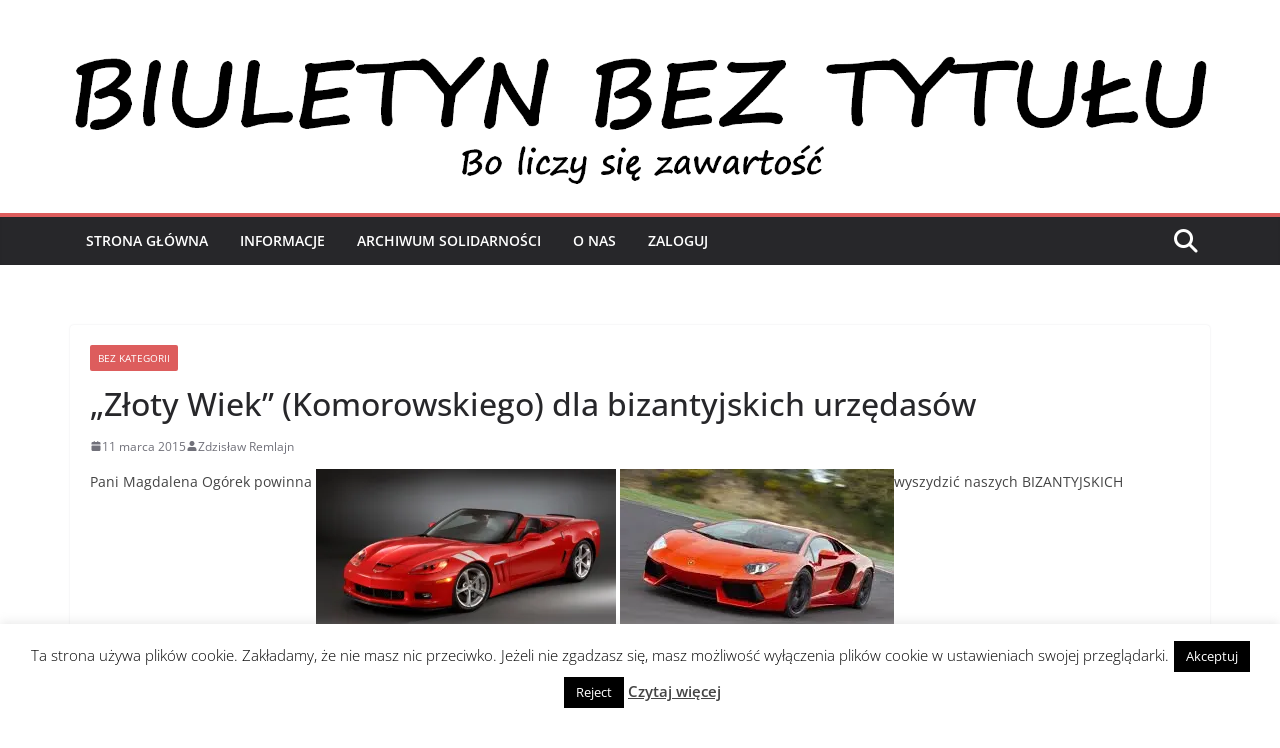

--- FILE ---
content_type: text/html; charset=utf-8
request_url: https://www.google.com/recaptcha/api2/anchor?ar=1&k=6Ler93QUAAAAAGpwzEXaipQ6UX1ZdZKXDvNjcLpD&co=aHR0cDovL2UtYmV6dHl0dWx1LnBsOjgw&hl=en&type=image&v=PoyoqOPhxBO7pBk68S4YbpHZ&theme=light&size=normal&anchor-ms=20000&execute-ms=30000&cb=yfm2rnezc9st
body_size: 49422
content:
<!DOCTYPE HTML><html dir="ltr" lang="en"><head><meta http-equiv="Content-Type" content="text/html; charset=UTF-8">
<meta http-equiv="X-UA-Compatible" content="IE=edge">
<title>reCAPTCHA</title>
<style type="text/css">
/* cyrillic-ext */
@font-face {
  font-family: 'Roboto';
  font-style: normal;
  font-weight: 400;
  font-stretch: 100%;
  src: url(//fonts.gstatic.com/s/roboto/v48/KFO7CnqEu92Fr1ME7kSn66aGLdTylUAMa3GUBHMdazTgWw.woff2) format('woff2');
  unicode-range: U+0460-052F, U+1C80-1C8A, U+20B4, U+2DE0-2DFF, U+A640-A69F, U+FE2E-FE2F;
}
/* cyrillic */
@font-face {
  font-family: 'Roboto';
  font-style: normal;
  font-weight: 400;
  font-stretch: 100%;
  src: url(//fonts.gstatic.com/s/roboto/v48/KFO7CnqEu92Fr1ME7kSn66aGLdTylUAMa3iUBHMdazTgWw.woff2) format('woff2');
  unicode-range: U+0301, U+0400-045F, U+0490-0491, U+04B0-04B1, U+2116;
}
/* greek-ext */
@font-face {
  font-family: 'Roboto';
  font-style: normal;
  font-weight: 400;
  font-stretch: 100%;
  src: url(//fonts.gstatic.com/s/roboto/v48/KFO7CnqEu92Fr1ME7kSn66aGLdTylUAMa3CUBHMdazTgWw.woff2) format('woff2');
  unicode-range: U+1F00-1FFF;
}
/* greek */
@font-face {
  font-family: 'Roboto';
  font-style: normal;
  font-weight: 400;
  font-stretch: 100%;
  src: url(//fonts.gstatic.com/s/roboto/v48/KFO7CnqEu92Fr1ME7kSn66aGLdTylUAMa3-UBHMdazTgWw.woff2) format('woff2');
  unicode-range: U+0370-0377, U+037A-037F, U+0384-038A, U+038C, U+038E-03A1, U+03A3-03FF;
}
/* math */
@font-face {
  font-family: 'Roboto';
  font-style: normal;
  font-weight: 400;
  font-stretch: 100%;
  src: url(//fonts.gstatic.com/s/roboto/v48/KFO7CnqEu92Fr1ME7kSn66aGLdTylUAMawCUBHMdazTgWw.woff2) format('woff2');
  unicode-range: U+0302-0303, U+0305, U+0307-0308, U+0310, U+0312, U+0315, U+031A, U+0326-0327, U+032C, U+032F-0330, U+0332-0333, U+0338, U+033A, U+0346, U+034D, U+0391-03A1, U+03A3-03A9, U+03B1-03C9, U+03D1, U+03D5-03D6, U+03F0-03F1, U+03F4-03F5, U+2016-2017, U+2034-2038, U+203C, U+2040, U+2043, U+2047, U+2050, U+2057, U+205F, U+2070-2071, U+2074-208E, U+2090-209C, U+20D0-20DC, U+20E1, U+20E5-20EF, U+2100-2112, U+2114-2115, U+2117-2121, U+2123-214F, U+2190, U+2192, U+2194-21AE, U+21B0-21E5, U+21F1-21F2, U+21F4-2211, U+2213-2214, U+2216-22FF, U+2308-230B, U+2310, U+2319, U+231C-2321, U+2336-237A, U+237C, U+2395, U+239B-23B7, U+23D0, U+23DC-23E1, U+2474-2475, U+25AF, U+25B3, U+25B7, U+25BD, U+25C1, U+25CA, U+25CC, U+25FB, U+266D-266F, U+27C0-27FF, U+2900-2AFF, U+2B0E-2B11, U+2B30-2B4C, U+2BFE, U+3030, U+FF5B, U+FF5D, U+1D400-1D7FF, U+1EE00-1EEFF;
}
/* symbols */
@font-face {
  font-family: 'Roboto';
  font-style: normal;
  font-weight: 400;
  font-stretch: 100%;
  src: url(//fonts.gstatic.com/s/roboto/v48/KFO7CnqEu92Fr1ME7kSn66aGLdTylUAMaxKUBHMdazTgWw.woff2) format('woff2');
  unicode-range: U+0001-000C, U+000E-001F, U+007F-009F, U+20DD-20E0, U+20E2-20E4, U+2150-218F, U+2190, U+2192, U+2194-2199, U+21AF, U+21E6-21F0, U+21F3, U+2218-2219, U+2299, U+22C4-22C6, U+2300-243F, U+2440-244A, U+2460-24FF, U+25A0-27BF, U+2800-28FF, U+2921-2922, U+2981, U+29BF, U+29EB, U+2B00-2BFF, U+4DC0-4DFF, U+FFF9-FFFB, U+10140-1018E, U+10190-1019C, U+101A0, U+101D0-101FD, U+102E0-102FB, U+10E60-10E7E, U+1D2C0-1D2D3, U+1D2E0-1D37F, U+1F000-1F0FF, U+1F100-1F1AD, U+1F1E6-1F1FF, U+1F30D-1F30F, U+1F315, U+1F31C, U+1F31E, U+1F320-1F32C, U+1F336, U+1F378, U+1F37D, U+1F382, U+1F393-1F39F, U+1F3A7-1F3A8, U+1F3AC-1F3AF, U+1F3C2, U+1F3C4-1F3C6, U+1F3CA-1F3CE, U+1F3D4-1F3E0, U+1F3ED, U+1F3F1-1F3F3, U+1F3F5-1F3F7, U+1F408, U+1F415, U+1F41F, U+1F426, U+1F43F, U+1F441-1F442, U+1F444, U+1F446-1F449, U+1F44C-1F44E, U+1F453, U+1F46A, U+1F47D, U+1F4A3, U+1F4B0, U+1F4B3, U+1F4B9, U+1F4BB, U+1F4BF, U+1F4C8-1F4CB, U+1F4D6, U+1F4DA, U+1F4DF, U+1F4E3-1F4E6, U+1F4EA-1F4ED, U+1F4F7, U+1F4F9-1F4FB, U+1F4FD-1F4FE, U+1F503, U+1F507-1F50B, U+1F50D, U+1F512-1F513, U+1F53E-1F54A, U+1F54F-1F5FA, U+1F610, U+1F650-1F67F, U+1F687, U+1F68D, U+1F691, U+1F694, U+1F698, U+1F6AD, U+1F6B2, U+1F6B9-1F6BA, U+1F6BC, U+1F6C6-1F6CF, U+1F6D3-1F6D7, U+1F6E0-1F6EA, U+1F6F0-1F6F3, U+1F6F7-1F6FC, U+1F700-1F7FF, U+1F800-1F80B, U+1F810-1F847, U+1F850-1F859, U+1F860-1F887, U+1F890-1F8AD, U+1F8B0-1F8BB, U+1F8C0-1F8C1, U+1F900-1F90B, U+1F93B, U+1F946, U+1F984, U+1F996, U+1F9E9, U+1FA00-1FA6F, U+1FA70-1FA7C, U+1FA80-1FA89, U+1FA8F-1FAC6, U+1FACE-1FADC, U+1FADF-1FAE9, U+1FAF0-1FAF8, U+1FB00-1FBFF;
}
/* vietnamese */
@font-face {
  font-family: 'Roboto';
  font-style: normal;
  font-weight: 400;
  font-stretch: 100%;
  src: url(//fonts.gstatic.com/s/roboto/v48/KFO7CnqEu92Fr1ME7kSn66aGLdTylUAMa3OUBHMdazTgWw.woff2) format('woff2');
  unicode-range: U+0102-0103, U+0110-0111, U+0128-0129, U+0168-0169, U+01A0-01A1, U+01AF-01B0, U+0300-0301, U+0303-0304, U+0308-0309, U+0323, U+0329, U+1EA0-1EF9, U+20AB;
}
/* latin-ext */
@font-face {
  font-family: 'Roboto';
  font-style: normal;
  font-weight: 400;
  font-stretch: 100%;
  src: url(//fonts.gstatic.com/s/roboto/v48/KFO7CnqEu92Fr1ME7kSn66aGLdTylUAMa3KUBHMdazTgWw.woff2) format('woff2');
  unicode-range: U+0100-02BA, U+02BD-02C5, U+02C7-02CC, U+02CE-02D7, U+02DD-02FF, U+0304, U+0308, U+0329, U+1D00-1DBF, U+1E00-1E9F, U+1EF2-1EFF, U+2020, U+20A0-20AB, U+20AD-20C0, U+2113, U+2C60-2C7F, U+A720-A7FF;
}
/* latin */
@font-face {
  font-family: 'Roboto';
  font-style: normal;
  font-weight: 400;
  font-stretch: 100%;
  src: url(//fonts.gstatic.com/s/roboto/v48/KFO7CnqEu92Fr1ME7kSn66aGLdTylUAMa3yUBHMdazQ.woff2) format('woff2');
  unicode-range: U+0000-00FF, U+0131, U+0152-0153, U+02BB-02BC, U+02C6, U+02DA, U+02DC, U+0304, U+0308, U+0329, U+2000-206F, U+20AC, U+2122, U+2191, U+2193, U+2212, U+2215, U+FEFF, U+FFFD;
}
/* cyrillic-ext */
@font-face {
  font-family: 'Roboto';
  font-style: normal;
  font-weight: 500;
  font-stretch: 100%;
  src: url(//fonts.gstatic.com/s/roboto/v48/KFO7CnqEu92Fr1ME7kSn66aGLdTylUAMa3GUBHMdazTgWw.woff2) format('woff2');
  unicode-range: U+0460-052F, U+1C80-1C8A, U+20B4, U+2DE0-2DFF, U+A640-A69F, U+FE2E-FE2F;
}
/* cyrillic */
@font-face {
  font-family: 'Roboto';
  font-style: normal;
  font-weight: 500;
  font-stretch: 100%;
  src: url(//fonts.gstatic.com/s/roboto/v48/KFO7CnqEu92Fr1ME7kSn66aGLdTylUAMa3iUBHMdazTgWw.woff2) format('woff2');
  unicode-range: U+0301, U+0400-045F, U+0490-0491, U+04B0-04B1, U+2116;
}
/* greek-ext */
@font-face {
  font-family: 'Roboto';
  font-style: normal;
  font-weight: 500;
  font-stretch: 100%;
  src: url(//fonts.gstatic.com/s/roboto/v48/KFO7CnqEu92Fr1ME7kSn66aGLdTylUAMa3CUBHMdazTgWw.woff2) format('woff2');
  unicode-range: U+1F00-1FFF;
}
/* greek */
@font-face {
  font-family: 'Roboto';
  font-style: normal;
  font-weight: 500;
  font-stretch: 100%;
  src: url(//fonts.gstatic.com/s/roboto/v48/KFO7CnqEu92Fr1ME7kSn66aGLdTylUAMa3-UBHMdazTgWw.woff2) format('woff2');
  unicode-range: U+0370-0377, U+037A-037F, U+0384-038A, U+038C, U+038E-03A1, U+03A3-03FF;
}
/* math */
@font-face {
  font-family: 'Roboto';
  font-style: normal;
  font-weight: 500;
  font-stretch: 100%;
  src: url(//fonts.gstatic.com/s/roboto/v48/KFO7CnqEu92Fr1ME7kSn66aGLdTylUAMawCUBHMdazTgWw.woff2) format('woff2');
  unicode-range: U+0302-0303, U+0305, U+0307-0308, U+0310, U+0312, U+0315, U+031A, U+0326-0327, U+032C, U+032F-0330, U+0332-0333, U+0338, U+033A, U+0346, U+034D, U+0391-03A1, U+03A3-03A9, U+03B1-03C9, U+03D1, U+03D5-03D6, U+03F0-03F1, U+03F4-03F5, U+2016-2017, U+2034-2038, U+203C, U+2040, U+2043, U+2047, U+2050, U+2057, U+205F, U+2070-2071, U+2074-208E, U+2090-209C, U+20D0-20DC, U+20E1, U+20E5-20EF, U+2100-2112, U+2114-2115, U+2117-2121, U+2123-214F, U+2190, U+2192, U+2194-21AE, U+21B0-21E5, U+21F1-21F2, U+21F4-2211, U+2213-2214, U+2216-22FF, U+2308-230B, U+2310, U+2319, U+231C-2321, U+2336-237A, U+237C, U+2395, U+239B-23B7, U+23D0, U+23DC-23E1, U+2474-2475, U+25AF, U+25B3, U+25B7, U+25BD, U+25C1, U+25CA, U+25CC, U+25FB, U+266D-266F, U+27C0-27FF, U+2900-2AFF, U+2B0E-2B11, U+2B30-2B4C, U+2BFE, U+3030, U+FF5B, U+FF5D, U+1D400-1D7FF, U+1EE00-1EEFF;
}
/* symbols */
@font-face {
  font-family: 'Roboto';
  font-style: normal;
  font-weight: 500;
  font-stretch: 100%;
  src: url(//fonts.gstatic.com/s/roboto/v48/KFO7CnqEu92Fr1ME7kSn66aGLdTylUAMaxKUBHMdazTgWw.woff2) format('woff2');
  unicode-range: U+0001-000C, U+000E-001F, U+007F-009F, U+20DD-20E0, U+20E2-20E4, U+2150-218F, U+2190, U+2192, U+2194-2199, U+21AF, U+21E6-21F0, U+21F3, U+2218-2219, U+2299, U+22C4-22C6, U+2300-243F, U+2440-244A, U+2460-24FF, U+25A0-27BF, U+2800-28FF, U+2921-2922, U+2981, U+29BF, U+29EB, U+2B00-2BFF, U+4DC0-4DFF, U+FFF9-FFFB, U+10140-1018E, U+10190-1019C, U+101A0, U+101D0-101FD, U+102E0-102FB, U+10E60-10E7E, U+1D2C0-1D2D3, U+1D2E0-1D37F, U+1F000-1F0FF, U+1F100-1F1AD, U+1F1E6-1F1FF, U+1F30D-1F30F, U+1F315, U+1F31C, U+1F31E, U+1F320-1F32C, U+1F336, U+1F378, U+1F37D, U+1F382, U+1F393-1F39F, U+1F3A7-1F3A8, U+1F3AC-1F3AF, U+1F3C2, U+1F3C4-1F3C6, U+1F3CA-1F3CE, U+1F3D4-1F3E0, U+1F3ED, U+1F3F1-1F3F3, U+1F3F5-1F3F7, U+1F408, U+1F415, U+1F41F, U+1F426, U+1F43F, U+1F441-1F442, U+1F444, U+1F446-1F449, U+1F44C-1F44E, U+1F453, U+1F46A, U+1F47D, U+1F4A3, U+1F4B0, U+1F4B3, U+1F4B9, U+1F4BB, U+1F4BF, U+1F4C8-1F4CB, U+1F4D6, U+1F4DA, U+1F4DF, U+1F4E3-1F4E6, U+1F4EA-1F4ED, U+1F4F7, U+1F4F9-1F4FB, U+1F4FD-1F4FE, U+1F503, U+1F507-1F50B, U+1F50D, U+1F512-1F513, U+1F53E-1F54A, U+1F54F-1F5FA, U+1F610, U+1F650-1F67F, U+1F687, U+1F68D, U+1F691, U+1F694, U+1F698, U+1F6AD, U+1F6B2, U+1F6B9-1F6BA, U+1F6BC, U+1F6C6-1F6CF, U+1F6D3-1F6D7, U+1F6E0-1F6EA, U+1F6F0-1F6F3, U+1F6F7-1F6FC, U+1F700-1F7FF, U+1F800-1F80B, U+1F810-1F847, U+1F850-1F859, U+1F860-1F887, U+1F890-1F8AD, U+1F8B0-1F8BB, U+1F8C0-1F8C1, U+1F900-1F90B, U+1F93B, U+1F946, U+1F984, U+1F996, U+1F9E9, U+1FA00-1FA6F, U+1FA70-1FA7C, U+1FA80-1FA89, U+1FA8F-1FAC6, U+1FACE-1FADC, U+1FADF-1FAE9, U+1FAF0-1FAF8, U+1FB00-1FBFF;
}
/* vietnamese */
@font-face {
  font-family: 'Roboto';
  font-style: normal;
  font-weight: 500;
  font-stretch: 100%;
  src: url(//fonts.gstatic.com/s/roboto/v48/KFO7CnqEu92Fr1ME7kSn66aGLdTylUAMa3OUBHMdazTgWw.woff2) format('woff2');
  unicode-range: U+0102-0103, U+0110-0111, U+0128-0129, U+0168-0169, U+01A0-01A1, U+01AF-01B0, U+0300-0301, U+0303-0304, U+0308-0309, U+0323, U+0329, U+1EA0-1EF9, U+20AB;
}
/* latin-ext */
@font-face {
  font-family: 'Roboto';
  font-style: normal;
  font-weight: 500;
  font-stretch: 100%;
  src: url(//fonts.gstatic.com/s/roboto/v48/KFO7CnqEu92Fr1ME7kSn66aGLdTylUAMa3KUBHMdazTgWw.woff2) format('woff2');
  unicode-range: U+0100-02BA, U+02BD-02C5, U+02C7-02CC, U+02CE-02D7, U+02DD-02FF, U+0304, U+0308, U+0329, U+1D00-1DBF, U+1E00-1E9F, U+1EF2-1EFF, U+2020, U+20A0-20AB, U+20AD-20C0, U+2113, U+2C60-2C7F, U+A720-A7FF;
}
/* latin */
@font-face {
  font-family: 'Roboto';
  font-style: normal;
  font-weight: 500;
  font-stretch: 100%;
  src: url(//fonts.gstatic.com/s/roboto/v48/KFO7CnqEu92Fr1ME7kSn66aGLdTylUAMa3yUBHMdazQ.woff2) format('woff2');
  unicode-range: U+0000-00FF, U+0131, U+0152-0153, U+02BB-02BC, U+02C6, U+02DA, U+02DC, U+0304, U+0308, U+0329, U+2000-206F, U+20AC, U+2122, U+2191, U+2193, U+2212, U+2215, U+FEFF, U+FFFD;
}
/* cyrillic-ext */
@font-face {
  font-family: 'Roboto';
  font-style: normal;
  font-weight: 900;
  font-stretch: 100%;
  src: url(//fonts.gstatic.com/s/roboto/v48/KFO7CnqEu92Fr1ME7kSn66aGLdTylUAMa3GUBHMdazTgWw.woff2) format('woff2');
  unicode-range: U+0460-052F, U+1C80-1C8A, U+20B4, U+2DE0-2DFF, U+A640-A69F, U+FE2E-FE2F;
}
/* cyrillic */
@font-face {
  font-family: 'Roboto';
  font-style: normal;
  font-weight: 900;
  font-stretch: 100%;
  src: url(//fonts.gstatic.com/s/roboto/v48/KFO7CnqEu92Fr1ME7kSn66aGLdTylUAMa3iUBHMdazTgWw.woff2) format('woff2');
  unicode-range: U+0301, U+0400-045F, U+0490-0491, U+04B0-04B1, U+2116;
}
/* greek-ext */
@font-face {
  font-family: 'Roboto';
  font-style: normal;
  font-weight: 900;
  font-stretch: 100%;
  src: url(//fonts.gstatic.com/s/roboto/v48/KFO7CnqEu92Fr1ME7kSn66aGLdTylUAMa3CUBHMdazTgWw.woff2) format('woff2');
  unicode-range: U+1F00-1FFF;
}
/* greek */
@font-face {
  font-family: 'Roboto';
  font-style: normal;
  font-weight: 900;
  font-stretch: 100%;
  src: url(//fonts.gstatic.com/s/roboto/v48/KFO7CnqEu92Fr1ME7kSn66aGLdTylUAMa3-UBHMdazTgWw.woff2) format('woff2');
  unicode-range: U+0370-0377, U+037A-037F, U+0384-038A, U+038C, U+038E-03A1, U+03A3-03FF;
}
/* math */
@font-face {
  font-family: 'Roboto';
  font-style: normal;
  font-weight: 900;
  font-stretch: 100%;
  src: url(//fonts.gstatic.com/s/roboto/v48/KFO7CnqEu92Fr1ME7kSn66aGLdTylUAMawCUBHMdazTgWw.woff2) format('woff2');
  unicode-range: U+0302-0303, U+0305, U+0307-0308, U+0310, U+0312, U+0315, U+031A, U+0326-0327, U+032C, U+032F-0330, U+0332-0333, U+0338, U+033A, U+0346, U+034D, U+0391-03A1, U+03A3-03A9, U+03B1-03C9, U+03D1, U+03D5-03D6, U+03F0-03F1, U+03F4-03F5, U+2016-2017, U+2034-2038, U+203C, U+2040, U+2043, U+2047, U+2050, U+2057, U+205F, U+2070-2071, U+2074-208E, U+2090-209C, U+20D0-20DC, U+20E1, U+20E5-20EF, U+2100-2112, U+2114-2115, U+2117-2121, U+2123-214F, U+2190, U+2192, U+2194-21AE, U+21B0-21E5, U+21F1-21F2, U+21F4-2211, U+2213-2214, U+2216-22FF, U+2308-230B, U+2310, U+2319, U+231C-2321, U+2336-237A, U+237C, U+2395, U+239B-23B7, U+23D0, U+23DC-23E1, U+2474-2475, U+25AF, U+25B3, U+25B7, U+25BD, U+25C1, U+25CA, U+25CC, U+25FB, U+266D-266F, U+27C0-27FF, U+2900-2AFF, U+2B0E-2B11, U+2B30-2B4C, U+2BFE, U+3030, U+FF5B, U+FF5D, U+1D400-1D7FF, U+1EE00-1EEFF;
}
/* symbols */
@font-face {
  font-family: 'Roboto';
  font-style: normal;
  font-weight: 900;
  font-stretch: 100%;
  src: url(//fonts.gstatic.com/s/roboto/v48/KFO7CnqEu92Fr1ME7kSn66aGLdTylUAMaxKUBHMdazTgWw.woff2) format('woff2');
  unicode-range: U+0001-000C, U+000E-001F, U+007F-009F, U+20DD-20E0, U+20E2-20E4, U+2150-218F, U+2190, U+2192, U+2194-2199, U+21AF, U+21E6-21F0, U+21F3, U+2218-2219, U+2299, U+22C4-22C6, U+2300-243F, U+2440-244A, U+2460-24FF, U+25A0-27BF, U+2800-28FF, U+2921-2922, U+2981, U+29BF, U+29EB, U+2B00-2BFF, U+4DC0-4DFF, U+FFF9-FFFB, U+10140-1018E, U+10190-1019C, U+101A0, U+101D0-101FD, U+102E0-102FB, U+10E60-10E7E, U+1D2C0-1D2D3, U+1D2E0-1D37F, U+1F000-1F0FF, U+1F100-1F1AD, U+1F1E6-1F1FF, U+1F30D-1F30F, U+1F315, U+1F31C, U+1F31E, U+1F320-1F32C, U+1F336, U+1F378, U+1F37D, U+1F382, U+1F393-1F39F, U+1F3A7-1F3A8, U+1F3AC-1F3AF, U+1F3C2, U+1F3C4-1F3C6, U+1F3CA-1F3CE, U+1F3D4-1F3E0, U+1F3ED, U+1F3F1-1F3F3, U+1F3F5-1F3F7, U+1F408, U+1F415, U+1F41F, U+1F426, U+1F43F, U+1F441-1F442, U+1F444, U+1F446-1F449, U+1F44C-1F44E, U+1F453, U+1F46A, U+1F47D, U+1F4A3, U+1F4B0, U+1F4B3, U+1F4B9, U+1F4BB, U+1F4BF, U+1F4C8-1F4CB, U+1F4D6, U+1F4DA, U+1F4DF, U+1F4E3-1F4E6, U+1F4EA-1F4ED, U+1F4F7, U+1F4F9-1F4FB, U+1F4FD-1F4FE, U+1F503, U+1F507-1F50B, U+1F50D, U+1F512-1F513, U+1F53E-1F54A, U+1F54F-1F5FA, U+1F610, U+1F650-1F67F, U+1F687, U+1F68D, U+1F691, U+1F694, U+1F698, U+1F6AD, U+1F6B2, U+1F6B9-1F6BA, U+1F6BC, U+1F6C6-1F6CF, U+1F6D3-1F6D7, U+1F6E0-1F6EA, U+1F6F0-1F6F3, U+1F6F7-1F6FC, U+1F700-1F7FF, U+1F800-1F80B, U+1F810-1F847, U+1F850-1F859, U+1F860-1F887, U+1F890-1F8AD, U+1F8B0-1F8BB, U+1F8C0-1F8C1, U+1F900-1F90B, U+1F93B, U+1F946, U+1F984, U+1F996, U+1F9E9, U+1FA00-1FA6F, U+1FA70-1FA7C, U+1FA80-1FA89, U+1FA8F-1FAC6, U+1FACE-1FADC, U+1FADF-1FAE9, U+1FAF0-1FAF8, U+1FB00-1FBFF;
}
/* vietnamese */
@font-face {
  font-family: 'Roboto';
  font-style: normal;
  font-weight: 900;
  font-stretch: 100%;
  src: url(//fonts.gstatic.com/s/roboto/v48/KFO7CnqEu92Fr1ME7kSn66aGLdTylUAMa3OUBHMdazTgWw.woff2) format('woff2');
  unicode-range: U+0102-0103, U+0110-0111, U+0128-0129, U+0168-0169, U+01A0-01A1, U+01AF-01B0, U+0300-0301, U+0303-0304, U+0308-0309, U+0323, U+0329, U+1EA0-1EF9, U+20AB;
}
/* latin-ext */
@font-face {
  font-family: 'Roboto';
  font-style: normal;
  font-weight: 900;
  font-stretch: 100%;
  src: url(//fonts.gstatic.com/s/roboto/v48/KFO7CnqEu92Fr1ME7kSn66aGLdTylUAMa3KUBHMdazTgWw.woff2) format('woff2');
  unicode-range: U+0100-02BA, U+02BD-02C5, U+02C7-02CC, U+02CE-02D7, U+02DD-02FF, U+0304, U+0308, U+0329, U+1D00-1DBF, U+1E00-1E9F, U+1EF2-1EFF, U+2020, U+20A0-20AB, U+20AD-20C0, U+2113, U+2C60-2C7F, U+A720-A7FF;
}
/* latin */
@font-face {
  font-family: 'Roboto';
  font-style: normal;
  font-weight: 900;
  font-stretch: 100%;
  src: url(//fonts.gstatic.com/s/roboto/v48/KFO7CnqEu92Fr1ME7kSn66aGLdTylUAMa3yUBHMdazQ.woff2) format('woff2');
  unicode-range: U+0000-00FF, U+0131, U+0152-0153, U+02BB-02BC, U+02C6, U+02DA, U+02DC, U+0304, U+0308, U+0329, U+2000-206F, U+20AC, U+2122, U+2191, U+2193, U+2212, U+2215, U+FEFF, U+FFFD;
}

</style>
<link rel="stylesheet" type="text/css" href="https://www.gstatic.com/recaptcha/releases/PoyoqOPhxBO7pBk68S4YbpHZ/styles__ltr.css">
<script nonce="PO2jkXot3va7JRSy_ItjCQ" type="text/javascript">window['__recaptcha_api'] = 'https://www.google.com/recaptcha/api2/';</script>
<script type="text/javascript" src="https://www.gstatic.com/recaptcha/releases/PoyoqOPhxBO7pBk68S4YbpHZ/recaptcha__en.js" nonce="PO2jkXot3va7JRSy_ItjCQ">
      
    </script></head>
<body><div id="rc-anchor-alert" class="rc-anchor-alert"></div>
<input type="hidden" id="recaptcha-token" value="[base64]">
<script type="text/javascript" nonce="PO2jkXot3va7JRSy_ItjCQ">
      recaptcha.anchor.Main.init("[\x22ainput\x22,[\x22bgdata\x22,\x22\x22,\[base64]/[base64]/[base64]/bmV3IHJbeF0oY1swXSk6RT09Mj9uZXcgclt4XShjWzBdLGNbMV0pOkU9PTM/bmV3IHJbeF0oY1swXSxjWzFdLGNbMl0pOkU9PTQ/[base64]/[base64]/[base64]/[base64]/[base64]/[base64]/[base64]/[base64]\x22,\[base64]\\u003d\\u003d\x22,\x22FMKnYw7DmMKlK13CscKLJMOBO0DDvsKHw5lSBcKXw41SwprDoEFdw77Ct0XDsl/Ck8Klw4nClCZqCsOCw441ZQXCh8K6GXQ1w6k6G8OPbwd8QsOBwoN1VMKRw5HDnl/CisKgwpwkw59SPcOQw7QIbH0GXQFRw7kGYwfDmn4bw5jDscKJSGwjRsKtCcKeLhZbwqfCp0x1eT1xEcKEwp3DrB4mwpZnw7RBIFTDhnDCmcKHPsKawrDDg8OXwqrDm8ObOD/[base64]/DrMK5az/DonMkQMOVwqrCpsO1w6nDuMO3w69yw4nDgcKQwoJSw5/Dt8OXwp7CtcOXcgg3w4zCtMOhw4XDojIPNDp+w4/DjcOYCm/[base64]/CqsKMwogsMMKVSSjCjC/CqifCmADDiWAfw5/DmcKzKjIew54XfMO9wqsqY8O5YmZnQMOVF8OFSMO7wp7CnGzCj3wuB8OIKwjCqsK+wrLDv2VFwp59HsO1PcOfw7HDpSRsw4HDhkpGw6DCoMKWwrDDrcO1wonCnVzDsihHw5/Crg/Co8KACXwBw5nDlMKvPnbCkMKXw4UWMlTDvnTCgcKvwrLCmzchwrPCuizCtMOxw54uwp4Hw7/DsCkeFsKYw5zDj2gaFcOfZcKQDQ7DisKKSCzCgcKQw70rwokxBwHCisOSwoc/R8OYwoo/a8OHS8OwPMOPCTZSw64hwoFKw6rDmXvDuSvCrMOfwpvCnMKFKsKHw5XCuAnDmcO/ZcOHXG01Cyw8AMKBwo3CujgZw7HCuH3CsAfCjT9vwrfDpcK2w7dgCnU9w4DCmV/DjMKDG0Iuw6VmOcOGw5IewpdSw6fDvE7DiGZyw7o7wpI7w7DDq8KTwofDmMKGw4cJEsKGw4LCsxrDisO3R1PCg3rCn8OyHwzDjcK4f3TCtMOswqUBPBJJwoTDgFYZa8O2WcOGwo/ClAbClMO8SsO0wrnDgyFBKzHChAvCu8KNwpxnwqbCt8O0wqfDqxTDsMK6w7bCjwsRwqHCsiPDnMKKHjorKzPDvcOxQADDnsKDwoUew5fCt2U6w7t8w4zCuSPCmcOQw4PCgsOFLsO7XcOhdMOiCcKzw6V8YMOKw6nDmEJOV8OoH8KjQ8OnMMOtMy/CjMKAwpMcDwbChSjDvsOOw43Cv2IVwrN+wq/DmjTCqlR9wrzDh8K+w7rDrnNiw75sDcOgGcOhwrNzacK5L2sPw4/CsVzDj8KXwoVgMsKlFRMMwr4ewpI1KRfDkgk6w7EXw4R5w6fCvizDvXJww7/DpiwMM17CkV11wqzCqGbDgzfDvMKyYUAsw6LCuyzDtErDmcKkw7/CpsKJw7czwpcBBxPDm3xVw47ClMKbW8KlwofCpsKLwoFfKcO2FsK5wqZow4U/[base64]/ChCRhwr3ClxEyWsKcwoJkwonChcKbw4R2wqJ9PMKgcE3Dn0hxGMKeCh8KwoHCrcOPRsOQdV5/w7UcQMKzKMKUw4hhw7/CtMO2TDRaw4sgwr/CrizCpsO6asONQznDsMK/[base64]/Ck8KOAcKwVELClzgew7FKw4bCjGd1w7AodxfDlMKQwoVmw5vCisOAW3Y2wqTDjMKew55wJsOcw7R2w6PDisO5wp4dw7JPw7LCisO1cynDsTLCnMOIWm1twrRyLkfDksK6AcK2w6FDw7l7wrnDj8Khw51iwrnChcOpw43Ct2FTYTLCmcK1wpvDpG5gw7BKwpXCvHFBwp/Cs37DpcK/w4Ndw53DmMO/wpU0UsO8HsOlwoTDrsKbwrtLfloMw7pzw4nCkXXCpBAFZzoiCV7CmcKhbsKRwoxUJMOPXsK6TDVJe8OiAxsCw4Bbw5oCeMK4VcO6wpbCk3XCoigfGcK2wpDDhSUBPsKMCMOuaSZrw5nDo8O3LEDDgcK/w4YZdBfDhcOvw4gQTsO/ainDsgMowqZ+w4DCkcKDbcKswp/CuMKZw6LCtHJMwpPCicKMN2zCmMOew5hhCsK4FipAJcKTXMOUw7/Dj2sXFMOjQsOWwprCtjXCjsOufMOlZiHCkMK9PsK3w6czfHs8RcKdFcOZw5nDqcKHwrswbsKBcMKZw4Nlw7nCmsKXJEjCkghjwoAyD0guwr3Dsx7CsMKSUnJIw5YYCGXCmMOrwozClMKtwqLCg8KIwobDiAAvwpLCjCLCvMKJwoU6QA/DksOuwpnCuMO1wpJFw5TDsChzDX7DoEvDuVY4bCPDpDxQw5DDuDYaQMO9CXIWc8KjwoHDoMO4w4DDukQZT8K0J8KMHcOjwoA2L8K2XcKbwp7DpBnDtMOowpcFwqnDtBtAO3LCrMO5wr9WIGIJw4R3w5UfbMONwoDDgG8Sw747LwzDqMKFw49/w5/DusK/ZsKhWQZbMWFcVMOQwp3Cq8K0XjhIw5cbw5zDgMOsw4gxw5jDqyAsw6XCpzjCn2nCgcKkwrsowrvCk8OdwpcLw4fDt8Olw7LDnMO4Z8KuLCDDnUs0wo3CvcK/wpZawpLDrMOJw5cXFB/DscOSw55UwplAwoLDryhzw4xHwonDj1Arw4ZjMV3Cu8K3w4QKE1MNwq/DlcOlFVNkMcKEw5AAw5NCdSkGQ8OnwpIvN25hbzEnw7lwfsOAw750wq8yw5HCmMK1w4JpHsKrT2DDl8Okw6HCqMKhw7FpKMKucsO/w4fCrB9JI8Kkwq/[base64]/Ct3xdw4/Du0dXw5J1wprDqMOYDMOEw5fDucKFH3PCosOFG8KMwqdKw7HDmcKWN3nDhCcyw5vDiEcPE8O6eEt9w5bDi8OLw5LDlsO3J3rCuzYUKMOpFMKra8Oaw7xhBSvDp8O3w7TDvMK4wrbClsKKw5gwEsK/wovChcO0ZSjCtMKFY8OZw6N1woTCpcKDwqt7AcO/aMKPwockwrnCicKNfVDDnMK+wqbDonQywpIeQMKtwoNhRFXDucKVA19iw4vChFBnwrTDpwnCshbDikPCsyR0w7zDtsKDwp/DqsODwqszW8OPZ8OPbMKyJFXDqsKXESdrwqDDinxvwooTJjsgJUssw5rCtsObw7zDmMKmwqlYw7UWfhkfwp9nUz3CncOcw6rDr8K7w5XDkCfDnG8pw4XCvcO+C8OiZhXDs3rDnk7Cg8KbeQApaFjCh3/CqsO2w4dwEzcrw5rDvWBHXnfCqSTDuCYifwPCrsKmesOCTh5pwok1NMK2wr8aWnx0bcO4w4vCuMK9ClEMw6/DusKsD1cLUcOGA8OIdHjCimkvwq/[base64]/Ct8KKeGDCrMKuKi1aw5EjKwM5w6LDrHnCknHDqcOyw78zXCbCkC10w4/CuV/[base64]/DkcOzw5JFDUzCmmBNPsOhwqE1wqfDm8Kcw603w4YvB8OBYsKuwqZmWcKVwqrCs8Oqw6Ztw7Epw7wawoISAsK1wroXNDXCswQAw5LDuRPDm8OAwostDWbCrCRlwohkwqJODsOMYMK9w7IOw7Brw5x+wqtneWrDiibCliDDrAZRw4/DucK8QMOYw4vCgMK0wr/Dt8Kmw5/DgMKew4XDnMOnOERWVmh9wq/CkBBjdcK5O8KxIMKYwrcpworDmxhGwqkJwqNTwqluZk0aw5cID1seBsKHC8OpPS8Pw6LDq8Kyw57DlhIdXMOgXn7CjMOUFMK/cEzCu8OEwqY2OMOfb8Ozw6VsS8O9bsKtw4Mbw71pwrbDm8OJwrTCtQ3CqsKhw61DecKEJsKuOsKVEkfChsOqUhoTeiMowpJUwr/DnsOUwrwww7jCgiA0w7zClcOOwqjDqsKBwrXDhsKNYsOePsKWFGoQA8O3DcK2NsKfw7opwpZdQn8qcMOGw4kIfcKsw4bDmsOTw6clDzPDvcOpBcOwwqzDnEzDthBVwr0Uwqd0wp8fNMOSaMOhw60EbTzDon/CuFvDn8OGCiV9ZylAw63Do2E5NsKTwr0HwqEFw47CjUnDg8O3cMKfacK9eMOGwosTwpccTVUbFGp6woQww5gSw7sjVETCksKzdcOnwosBwqnCu8OmwrHCklJZwqnCrsK8IcO3wr7CqcK/F1vCjl3DkMKOwpPDsMOQTcORADrCm8Kwwp/DgCjCh8O2FTLDo8KQf2k1wrI5w63DjTPDv3DDr8Ovw7ZBDQHDul3Dj8O+aMOgBcK2V8OZRHbDp1FWwoYFScObR0BFZ1dfwqTCusOFCUXDgsK9w5bDuMOUBmknSmnDpMOGX8KCUyk4FWNfwpnChSp3w6vDoMKFAgYvw5XDr8KtwqR0w7wHw4/Co19ow7QFIDdKw7fDvMKHwo/[base64]/Phglwq7CqQpwE8KJwpPCi8KgwqpuwrbChSRGXhtvCsO7B8ODw4NMwpoqYsKaVHtKw5/CnGfDoFfCtMKew4rDisKbwqYBwodmOcKkwpnDisKLZU/CjRpww7HDpl9Ww5QbcMOOCcKZNClQw6csb8K5wrvCrMO7JcKiN8KAwq5Pc2jDicK7ZsKpdsKSEk4Swotdw64PesOcwp/ChMOpwpoiUcODQRRYwpc3w6jDl2XDvsKhwoE6w6bDssOOJsKGH8OJMilww70JE3XCiMK+KHASwqXCvMKgIcOAAEvDsCnCpyZUVMKkeMK6RMOCJ8KIecKQe8O3wqzCiCnCtXvDkMKBPl/DvFfDpsKtXcKAw4DCjcOUw6w9wq/[base64]/[base64]/KWNoccKXwqDDugjClGXDtMOAwrc1woFzwrM9a8K9d8Orw6VgGBc4SmvDl1EwS8OSwrR9wr/Ds8OkVsKVwoLCmcOJwq/CncO1O8K0woddUcOhwqnCvsO1wpbDmMOMw5kWA8KIW8Oww6rDpsOMwotFwqLDtsONaCx+AwZQw4RbbVoCw70Cw7QJG3bCnMKsw49NwoxdTy3Cn8OcRQDCqDQ/[base64]/wrYUwoZbwoJiwqTDjS07fCcIeTlRXW/Cq8OwVXMXLUjCv1PDlxvDosOjPUFXYEA0VsOHwoHDmHtQFwIuw67CpcO/eMOVw6YIcMOPeURXG0DCpcKGKBvCjn1BcMK7w5HCscKHPMKhBcOFCxPDjMOJw4TDnD/Dvj16RcKOwrzCt8O/w4RDw5siw7/DnUfDiiouHcOUwqvDjsOVLi8ib8KSwrYLwrPDoVXCvsO6VUkIw6c/wrdgb8KlYAIOS8O0UMOtw5PDgR1mwpV8wr7ChUoZwoYJw4/DisKfQMKNw5/DhChow6tsOxYPw6/[base64]/[base64]/Cp8KQworDtsO0wpvDoWzDlMO+w4FvPDxIwrDCgMOEw7HDtyo5JGzClHZEHMKJL8Omw4/Dp8KtwqNdw7tCFMORei3Cjj7Di2/CmcKBHMOTw6dJHMOMbsOAw6fCmsOKGMOGRcKLw7vCvVlrLMK8N2/Dq1jDnyfDqEYbwo4HWFvCosKKwrTDj8OuO8KmWsKvQsKqbsKkR3xZw4leb0whwonCkcOONgjDm8KqE8K2wo8DwpMUccOrwp3DmcK/[base64]/[base64]/wpTCgsO3ZcOGwqdtwovDlsKIwqlUwpExw6pQCsOkwrBQRMOGwq4Qw4M2ZcKxw6Nfw4LDmGZYwoLDu8KwaHvCrQo+NhzChcOCSMO7w7zCmcOOwqcqB1fDmsOYw5bCl8KmY8KlLFvCkFZLw6d0w6/[base64]/CnCsJBcOTMB7CpE3ClUMmfX7Cp8KZwp0Ww4IIT8ObTnPDm8Osw4XCg8Oxfl/DpcOxwqBDw5RcBFx2M8KxewBBwo7CpcOYcGtrdVRnXsOIZMOKQ1PCkB9sQ8KaE8K4SUcUwr/Co8KhUMKHwp1FQh3Dh1knPHTDnMOlwr3DkwXDhlrDu13CnMKuDTl4DcKUEBkywpVGwpfCr8O4Y8KdMMO5fiJew7TCqHcOHsKFw7/DgcKMJMKywo3Dj8KMbCsiF8OYG8KAwq7CvG/CkMOxfG/CvsOOFzrDmsOjcSgVwrBzwqUGwrLCiEjCs8Ocw5EzdMOrL8OXdMKzRsO3X8OGWMOmEMKuwqtDwpdjwolDwrBwYcOPI3HCsMKaSTs5QSw1A8OQZcKZHMKuwolrQXPCsUvCtF/ChMODw5t8HyvDgcKjw7zCksO1worCr8O5wr1+GsKzEh4uwrXCscOvSyXCkUNmNMOyenPDsMKfw5VWNcKtw75Cw57DocKqJ0kgwpvCp8KnfhkSw4TCkVnDgmDDiMKAVsO1M3QVw4/Du33DpmPDjW9Tw5N/[base64]/DgcKjwpVkwrjDgmbCn8Otw7XDpcO0w7AUwrzDq8OJTBnDiVt7HWTDjBR3w6xCAH/DtRjCo8KQQWLDocKLwrxENzxqWMO0M8KXwo7Dj8K/wqDCkHMvcFHCkMKnLcKuwqJ5XyfCmsK/wrXDokE2WxfDucO6U8KYwprCjwAdwr0GwrbDo8O2aMKpw6nCv3LCryMpw4zDjjF3wrfDmMOswqDCicKFGcOdwrbDnhfCtEbDnzInwpzDoCnCtcKqWCUbBMOjwoPDniZOZgbDpcOET8K/wrHDmDTCoMOWNMOHGHlKUMKEBsOVShIYHMO5F8KWwqLCpsKDwqrDhAhaw4pEw7jDkMOxG8KJEcKqEsODBcOOIcKyw6/[base64]/CsRNuaHXCi1DCtAnCvcOOOTDDucKMw47DuXlvwpB4wrHCvFDCmMORF8Kzw7XDlMOcwo/CjBtZw4jDri5ww7rCjMKDwpLChmMxw6DCoVTDvsKFIcKLw4LCm0cqwo5DVFzCicKewowKwoJwekQhwrPDgh1vwo1DwoXDsAEmPRJQw7QcwozClm4Yw6hOw5/DsFPDqMOBFcO2wprDncKOesOtw5Y+XsKswpYcwqgGw5/DucOaGFATwqjCvMO1w5oPw6HCh0/[base64]/DtsOTwp7CmDRNwpQQdXwiw6IHwq9IwoLCimXCv3tsw7Enc0TCtcKWw7/[base64]/CnQQwLMO2c8KtwqXDoxvDsMK5wp/DvcKAw4EvWx3CpsOKQU1gMcO8wqhIwqVhwo3DvXQbwpg8wqLDvC8zYyIWDUTDncOkO8KNJzIRw7g1dsOtwrV5V8KEwrNqw6bDoylfR8ObHlpOFMO6NGTCp3jCvMOxSBHClzgawrUNY2kVwpTDqA/Dqw9NDUNbw6rDmW8bwqhGw5QjwqtfDMKkw7/DjXLDqMOMw73Dt8Onw7hoG8OBwqsGwq4owp0tYsOZZ8OcwqbDncK5w6XDhT/CgsOqwpnDj8KEw41kInY7wr3CrWDDq8KnIXFeecKqaCxKw7/Cm8O9w5nDiAddwp82w4dewrPDjsKbK04Ew6fDjcOMecOcw7BOOQ3CjsOuEhw4w61kYsKAwr3Dhj3CsXDCnsKCOW/DssOZw4/DmMO4UEDCusOiw7k+TWzChMKOwpR3wrzCqHV4UlfDjzTCmMO/dwrDjcKiCF9mEsO+LsKbD8KQwpYaw5DDgzh7DMKQGMOUK8OdGsKjeSXCsBvDu0fCgsKIe8O/ZMK/[base64]/CgT3DjmfCoXAjJVE5YsOZWDbDn3DDlGbDlMKswoTDosKkD8O4w6MwIMKbBcO1wrPDmX3CtzUcJcKWwr1HXll+H2Y2BsKYYlTDs8Onw6EVw6IHwqRtLgDDlQXCsMK6w5rDs1JNwpPCrl8mw7PDkQXClBYCaWTDm8KWw6/DrsKjwqwgwqzDkR/DlMOMw4jCm1nDhgXDscOjfDlNPsKXwrlEwqXDhXBlw5JRw6tdMMOEw7ESTCXDmMKuwoZPwpg9NMOsKsKrwq5rwrcDw4hYw4/CpgbDrMOtblTDvR94w7DDg8O9w55dJAXCl8Kjw4twwppzezXCu251woTCvWoFw7wUw4HDoyLCv8KKIhkBwp9nwq80YcKXw4pDw6rDsMKnDRAreUMBSHQLDC3DlMOSJ35jwpfDi8OXw4PDgsOtw5RVw4fCgMOpw7fDs8OyEHh8w7hzDcOYw5/DjAjCvMO5w6sNwqtmFcKDEMKbanTDpMKDwoHDmGUWbCgSw6IqasKbw5fCisOBJ0ZXw4lQIsOyb2fDl8KGwpZNEMO4VnnCkMKTGcK8B0hnacKmDiE7AxUuwobCs8KDP8OVwqwHbCjClE/[base64]/wpvDhnLCksOFw5BCNRdlw5/[base64]/[base64]/MizDhcKqw7LCtMOJwoPCtHM+wpBEwoLDqGDCnsOPTMKkwp3DgsKwf8OgTnEFCcO1wrHDjw3DlcOzXMKnw79CwqMswpDDp8Opw5LDvnrCrcKyLcOpwqrDvsKSM8OBw6c3w4BMw6xoJcKbwoFrwqsBbFjCtEfDusOBDMOvw7PDhnXCljlycmzDo8OMw6bDg8ORw5/Dm8Oywq/DqCfCpBo8wpJow7DDrMKUwp/DlcOSwobCrynDv8OPD3R4SQEDw7LDnQ3Dn8OvQcOSI8K4w77CmMOJScKGw5/DgwvDj8OeMMK3Ng3CoA4Gwq1Ow4Z0ScKxw73CsUk7w5ZhCxoxwrnCrkHDhcKPAMOuw6bDux0pUijDlDtJZEvDoVAhw68jdsOKw7dndcKGwp8VwqxhQcK5AMKOw7jDtsKXwpwWHHDDqHnCtWxneQE4woQywrfCssOfw5QsaMKWw6/CrwbDhR3Di1/[base64]/CjVfClcOiw44Gw6MEZ8Ktw6Fuw7BWwpnDnMOqwrMSK2VVw5nDpcK9WMKzdxXDmB96wr7Dh8KEwqodAQh/wobDlcOsbU9Uw7DDocO/[base64]/CmMOrfMOLRsOeIsK4FsKfw4p3w5jDusKIw7jCucOJw6zDlcOdSiIow6Z9esORATTDk8K1bUvDi0M8UMKgKMKfccKFw7p7w4JXw7ldw7o0O1MZURTCtWdPwo7DpcKjIBfDrQHCiMO0wqtiw5/Dul/Dq8OBMcK0PjsnAcOLbcKJLD7Cs07Drk8OS8OEw7vDmsKkw4rDiAPDkMOIw5HCoGTCpANRw5AIw70bwoE3w63DhcKEw6zDjcOVwr0sQhk2NyPCnsOKwqdWUsKlUzg5w7IGw7TCuMKDwpIAw4t2wpzCpMOcw57Cr8O/w4ovJH7Dqm7Cjhkqw7Aow7l+w6LDglpwwpE/S8KEccOQwqfCrSALRMOgFMOpwp1+w6h+w5Yzw7jDh3MOw7BvHRxrK8OyIMO2wpvDsFg2fMOAJEtRI2p/OjMYw77CjsKfw7Zsw6lnDh0hQMKNw4NOw78fwqTDvVpBwqnCtj4+wrzDhm81FgwxRiBfSgFiw7IbVsKoZMKPCRfDrEDCrMK8w78PEALDm0duwrrCpMKWwoHDusKPw5/Cq8KNw7YCw7XCrAbCn8KOaMKbwptLw7B8w6tcLsObS2nDlT1ww57CgcOiV0HCiyFMwpgpFcO3wrvDomLDssKJfjLCucK8Y2fCncOnPA7Dmg7Dp317T8KUw6B9w5/CkXLDsMKswr7Dt8ObWMOlwrM1wprDiMOBw4VAw5LClsKFUcOqw7AWYcK/dip6w53CuMO+wroXEGjDl2XCpyoDQgpqw7TCscOhwqrCs8K0d8Kvw5XDl04+E8Kfwrl9wonCj8KLPCnCjMKiw5zCpxMmw4fChGtywqEdCcKmw6Q/KsOvTMOQDsKLO8Osw6vCkB/Cr8ODA2BUFmjDsMOkbsOWF3cRHgJdw7INw7V2UsOowpwPYS5VB8O+ecOPw4vDhCPCtcO5wpvCrVjCpyvDqsKBMsONwoJSQcK9UcKpSw/Di8OVwpjDtkFAwr/[base64]/dF8Dw40KaRtaacOnScOTScOfwpHDn8OVw757w5wJa8KwwqJlTXMHwpnDkFc5GsOqY0kNwqTDm8K5w6J+w57CtsKsfsKmw5PDpw/CkMO8KcOIw6zDvELCsFHCm8OuwpsmwqTDlFfCqMOUa8OOElDDicOfG8K5KMOiw79Uw7Rsw4M/[base64]/CkDfCvcKbw5vDhR/CoELCnB87AMKwacKCwrh+EVrDsMKzAsKJwq3CkykCw6TDpsKScQlUwpovV8KLw4N5wo/DuGDDm1PDm1TDrTImw5JnO0rCokzDmcOuw7NNWDbCh8KcOABGwpHDpMKQw4HDkhdIYcKqwqRMw7QzYsORNsO3Z8Kow4wLHMOoOMKAdcOmwrjCqsKZbxUsTGN1Bl8nwrI9wqPDicK3ZsObTlXDu8KXeRs9a8OfGsO+w7TChMK/ajBSw6DCmA/DqHDCvsO9w5vDvERmwrYlJwfDhkXDj8KBw7lJcQgOHDHDvUbCmyXCjsKhaMKNwo7DkikIwqXDlMKcU8K8SMOWwpoES8OzRE5Yb8OQwpkeMQdbWMOmwpl8Sjlnw5PCpRQ6w7/[base64]/CiMK/ZHZcw43DoMOWPMOqNMKkw4HCiGvCgTMza2PDvsOxwpTCpcK2Q37DvMONwq7ChGt1Rm3CrsOBG8OgLXDDrsKOA8OOFEDDisOFX8KOYQzCmMKAMcOBwqwhw7JewojDs8OsBcKhw4Ilw5UJXU/CtMOCQ8KpwrbCuMOywoFkw5HCocK+Ylg9wobDg8Ocwq9Iw5HDt8Kpw4ZCw5PCjWfDlEFADghTwowQwpHCsVXCjWfCrmx3NlYiW8KZB8ORwonDkTnDkCLChMKiWVIsJcKlcXIMw7ZJBFp0w7dmwpHCv8OHwrbDsMKAQAJww7/CtsO+w7NhAcKNKCzCo8KkwosJwoV8V33DtsKlETgEAj/DmhfCiyg2w5AiwoQ4BsKPwqBYL8KWw59bacKGw4E6CwgDbAQhworDgSdMbCvDlyZXJMKgfhQBB25SeTdbNsO6w5nCosKcw7Bxw7wkdsK4J8ONwrZewrnDtcK9GyoVPwXDqMOEw5tkS8OYwr7ChlR0w7LDuhzCk8K2CcKRw7l/[base64]/w5sgw5B7T8OVw4swdMOQw50QR27DtcOhAcOswofDg8Kfwp/CoinCqcKUw414WMOGWcOQZl3CuDTCnsKWEk/Dl8ObKsKaAmTDk8OmOxUbwo/DnsKdDsKNPE7CmhzDjsOwwrbDv0E1Uyokwr1Zwp11w6LCk0fCvsKLwrnDo0cVAQNKwrE1CA8+TzLCg8OeaMK0P2tuIjvDgMKvBlnCucK7QVrDuMO4HcOvwqsPw7oEWhHCn8KcwqXDoMOOw77Cv8ORw6LChcOVwo7Cm8OTFsO+bADDlknCs8OTA8OAwpoHcQ98EW/DmD46Mk3CtzYsw4lgYVp7IsKEwoPDisOlwq/CqUrDoGbCnlVNXsOXVsKJwol0FjnChU95w4t2wqTCgjt3w6HCoCjDjFsrfm/CsmfDrGVIw7YwPsOvFcKVfmDDosOvw4LCv8KgwofDp8OqK8KNPcOXwqNowr7DhcK4wqhAwpzDlsK6VWLCp0lswonDq1bDrGbDjsKvwpUIwobChDPCigNOC8OUw5fCl8KNLAzCqMKEwr0cw7zCmw3DncObfMOAw7TDncKlwr51HMOSLsOdw7nDuB/[base64]/[base64]/DiR3DpDRsDDQrNsOeHmJLwqdRbBlRaA3Dt0MHwrnDjsOCw4AHPyDDikgCwoU8w5rClw1oWMOaSRljwqtWGMOZw7VLw6fCoFodwqrDr8OYHk7DrSPDnm50wpIXU8KGw4g/woLCscOUw6zCiCpfTMKkSsOYGQDCsCrCrcKlwoxkWcO9w4c9acODw55IwoB/J8K2LVPDn0fCmsK6IQg5w5A1PwDCqgVMwqzCt8OXTsKAH8KpEMKew6fCv8O2wrJUw7NwRwHDvkxZTWsTw4ReTsK6w54yw7DDlT0nesOYNxMcfMObwr3CtShOwqUQN1DDrzLCqjHCrm/DtMKad8K6w7EaEyE0w5hRw55CwrdqZVbCpMO5YAHDgj9AOcK0w6bCtTJqSHXDuSHCg8KNwqAjwqEqFBl/VcKcwp10w5ttw7pec0E1F8Opwqdpw4LDhcKUDcKOZlNfTsOxMD1tdSrDrcOcEcOzM8OVB8Kaw5LCncO5w6o4w4J+w6XClGocakhbw4XDmcKfw60TwqF2aiAbwo/DtVrDl8OnYkXCo8OFw4XCkhXCmHjDssKxLsO8YsO4f8Kuwr1Sw5JaD0bCosOdY8KtBCpUQ8KFHsKuw4TCgsKzw55dQljChcO/wptEYcKyw7/DmXvDlkJ7wqo1wo0/[base64]/[base64]/CihLCp3lfNsO2KB4nwqAWw7VPw5rDmxnDjizCmsOCfXBdasO0QifDr2kWNVM+wonCssOsMg9FV8K+ScOkw58zwrfCoMOYw7l8EgA/GnlrPcOLbcKVe8OLFBHDiH/[base64]/PWLDusOrw7VMwp7DmWvDnlfCicOLUsO6w5gNw7R3RQrCinzDiwVnShjCrlXDp8KBFRLDr14sw67CssKQw7zCvlhPw5hjNh/CqQtRw5rDt8OqHcKreA0fWkzCgCbDrMK5w7vDgcOyw47DocOQwpJ8w6zCvcO8fEQAwo8fwpXCsS/DjsOuw6IhX8Onw45rA8KOw4kLw6YlcALCvsKyLcK3ZMOdwoTCqMOcwqdxIXQsw5TCvWxtFCfDmMOXFkx3wq7DmcOjwrRAb8K2EH8DQMOBHMO9w7rCvcKbPMORwpjDjMKyd8KGN8OsRDROw6sSRg8RWsOvDFtwaz/[base64]/Ctj/Dv2bCrcO9w7HDh2RCQ8OKw7TCpMOvQ8OKwq99wqLCssO5esKSAsO/w63DlsO/GggCwoAIKMK4F8OSw4zDh8O5OmduVsKoa8O0w4Euwo7DpsK4BsK/a8K+JG/[base64]/w48GYsO0UjbDssKlw7XDt2/DpX3DlUQRwoHCm1nDisOaYMOOSTZvBn/Cr8KDwr1tw7tjw4l4w6/DucK0UcKMW8KowpJWXiNPU8OGb3MLwqwdLnMGwoYyw7JrUyQjOxldwpXDvDvDnVzDvcOGw7YUw4LCgCbDqMOIZ1vDn21/wrLDuTtPJRXDiBYNw4jDuF8xwqPCs8KswpbDsQTCiQrCqUJeeD4+w7jCuxgiw53ChsOPw57Cq1RkwrlaJiXDlGBZwoPCrMKxci/CnMKzeiPDmUXCkMOuw7rClsKWwoDDh8OFWErCjsKDLAsNfcKBwrLDtmcLTHoRS8K6AcKiMknCqHjCtsO9Vg/CusO8HsOWe8OZwrxHCsOVScOHCRFVDcKKwoBnSG7Dv8O/[base64]/CmsOow4rCjx3CsC8Rw6nCgQMEUCnDoXs7w63CglvDlQZZfQnDiiVHIMKSw54TGn/CssO4CcOcwpLCiMKlwrTCq8OzwqMewrdiwpTCtzwqMm0VCMKhwr9fw5Nwwokswp/CscOYKsK9JMOPY1dsXnQjwrdAM8KuDcOfDcOSw5s2w78Lw7PCtxRle8OWw4HDrMOpwqgUwrPCgHTDhsKDR8K6XXk3aCPCucOtw5XDqMKPwqrCsCTDu2YJwpk0csKSwpbDhA3ChsKRVMKHeHjDr8O/ZGFkwprCr8K2XUDDhBoQwoLCjGQ6cShdJ0w7wph7fW1ew5HCu1dFaVXCnAnCisOiw7l0wqvCkcK0RcOQwq06wpvCgy1owpPDik3CvCVbw614w4AeSsKOU8O+XsK4woRgw5LChlhXwrTDri1ow6A0w7ZuJcOTwp8sPcKCH8Kxwp5cGMKfIW/CiwfCscKcw44ZEsO7wqTDq17DpMKDUcOfNsKdwo59FiN/wpJAwpLCncOLwqFHw6RfFnI+Dk/DsMKzfMOewrnCq8KVwqJ1wr1RV8KNJ1XDocKgw6PCssORwqgcNcKAahbCk8KqwrnDtHdiY8KnLCrDj3PCtcOuLkg+w5xITcO0wpXCnUB1EGhGwpLCnhDDoMKrw5DCtRfDhsOeJh/DnGE6w59Zw7PCmWzCuMOTwo7CoMK5dRg8DcO5WCkzw47DrMOsZCMMw6kWwrXCuMKkZEVoX8OJwqEiI8KAJngsw4zDl8KZwoFtSMOlPcKfwrgEw4IAbsKhw6Qww4PDhMOdGkbCqcK4w4dgwqxAw6zCu8O6BABAEcO5GcKvQjHCvBbDp8Kxwqsfwqpuwp/CgEE/TXvCs8KEwqTDvMKYw4PClSMuMF4Hw5cLw5PCuRJtASDCt2HDm8KBwpjDnB7Dg8OzBXDDj8KGQUjClMOgw6dDaMO0w7/CnEPDjMOsMsKRJcO2wpvDi0/CrsKMWsKNw4PDtBNdw6wLcMOGwrfDo0cGwpgZwofCjG7DqTkEw6zCo0XDvQ41PsKuOBPChDFfCMKBVVs5GcKMMMKnVS/CpQHDkMOBaVlFw6t4wo4cP8Kew5nCpMKlamTCl8KRw4QDw7Inwq4hRBjCicOdwqMVwpvDhz/CgRPCicOoBcKKZA9AUR99w6rDmRIRw4/DkMKVwofDtRhvKkTCg8OoWMK4wpJcBn8LXMOnBMONHx0ldEjDp8O1RUV8wqpow6o+F8Kjw5LDrcO9NcKtw4c0ZMOvwo7CgWbDlT5hOVJ1bcOQwqkQwphRQlIMw5/Du0jDlMOafcOCRR/CpsK/w40mw7YUdMOsLHLCj37CqMOGwpNwQMKid1Maw5nDqsOWw79Zw5bDg8K5VMOLNCVLwpRBCl9/wopSwpTClAfDkR7DmcK+wp/DuMOeUBXDgcKAcEtLw4HCihVWwqokTjVGw5vDkMOWwrTDkMKcfMKSwpbCtMO/GsOLU8OgOcOzwrs4V8OHLsKXE8OeTHvCr1jDnmjCmsO0GETCv8KBXwzDvcOVM8OQT8KSP8Knw4DDhmXCvcKwwpowCMOkWsO3GWIiTsO/[base64]/CpCRcUcKNwpEnw7EXw6s0YkXCpX51cjPCs8OZwr/CvmhHwqYaw60rwrTCpsOPesKPYifDn8O3w4LCjMOaDcK7Qx/DoDlePcKBF1ZVw6vDmnDDjcOfw5RKEQdCw6QXw7HDkMO8wrXDiMKzw5x1JcOSw61fwovCrsOSMsKmwoknZUjCmzTCrsO0w7/[base64]/DnsOkwr/CuMOdEMKYCcK1bcKkwqbDmMONOsKkw7fCh8OWwosnRCvDoXjDoR5Kw59yF8OEwoV6J8OGw6swKsKzGsOow7Uow6NlRi/CpMKwABbDjwPCmTDCi8K2aMO8woAQw6XDqRJTIDsow4hJwoEjbsO7elLCsComUzDDtMK/[base64]/DrsO8FQfDggdLM8KAwpd3w7NPw7vCiEPCpsKhw40/HGVUwpgyw457wo4tFmkxwp3DisK8EMOSwr3Dq0wMwrMZASl2w6rCvcKew6Riw4fDnwMrw7zDkwhAYsKWVcOyw4nDj0psworCtCwRRALClDsqwoMDwrfCtUx6wqYXaTzCicKhw5vCvC/DssKZwrwZTcKndsKaZw48w5LDqSvCoMKHUzhOdwAoaADCughibQ0iw6MbcwY0UcKZwrEjwqLCh8OTw7rDpMOzGj4XwpnCm8O5NWw6w4jDu2QTaMKgAWFCa23DrcOww5fDk8OFQ8OZfBkAwpdfVwPCgcOuWDrCp8OYAcOqX1HCiMK0FxtcIcK/YTXCqMOCWsOMwq3CljMNw4nCqHp4FcOrOsK+ZGcVw6/DpQoZwqoeNBRvEl4HS8KpfBVjw5M2w7fCoVEnYg3CrxLDlsKnQXYjw6JUwpZFH8OtD05cw7nDs8Kkw792w7/Di3vCpMODPRUde20Jw7M9UMOkw6LCkA5kwqPCgwRXcHnDocKiwrfDvcOBw5sIwpXDmHQNwrjDv8OqLsKNwrgPwqbDpCXDicOYGBY1RcKmwpYNDEMHw5FGGUgaDMOGJcOtw7nDs8OaFzQXCzcRBsKew4ZMwox/[base64]/[base64]/CtsK+PsOHw7DCsW1jwr7CtF4Sw6hIw54KwqA5QsOBJ8KxwoQVbMOnwoE1YAJ5woYDB0Nrw5YRKsOhwrnDqRPDkMKLw6vCgxnCmhnCosOfUcOcYMKVwqQ/wo0LDcK7wr8JRMOpwr4ow4DDsQ7DjmZrSCfDomYbF8KawoTDuMOIcWDClGFCwpMNw5AYwrjCswYJXlHDm8OMwqohwpTDu8Kjw79STBRDwqvDu8OhwrfDmsKGwoEvXcKhw6/[base64]/CnWYQfcKrwpobwo5/[base64]/X27Cg1bCm8OCwrnDsMKJPU7DpsKcw44vwrbDtMKhw7DDiDRVOS4aw7RCw7wzNA3CjEYSw6LCtMOZPR8rJMOIwp/CgHoEwrpTe8OBwowLYF7DqnLDnMO0asOSZBAIGsKBw7obwoTChyBQElkDGghZwobDnwgQw787wqdFHErCrcOOwo3Ck1sDO8K/TMO9wqMAYmZAwpdORMKwdcKoOm1OIi7Du8KpwrrCssKWfMO7w5jChykmw6HDnsKURMKDwp9Ewq/[base64]/KBDCrCJJw4w3R8KWw7LDlDtUwqAbwqXDv13CrVrChRDDr8KgwqVdI8OhOMKTw6Z8wrLDmxTDpMK0w7fDr8OALsKTRMOIHxUvwqDCljnCmA3DrwN8w6V3w4fCn8KLw59YEMKLccKKw77DvMKGWMK0w6rCim3DsVfClzzCgBBCw55EccK+w5J/aF9zw6DCtG5hQh7Cny3CqMKwYENyw4rCkQfDnW4Zw6tfwpXCscOlwqNAUcKVOsKDcMO9w6N9wpTClUBMDsK8CcO9wo/CmMK3wpfDi8K+bMKlw4/Cg8ONwpLCs8KVw7sOw5NcVChyG8O2w4XDu8OKQX5SSwEow4YmRz3CrcOBYcODw7rClsK0w5fDgsOeQMOCXi3CocKUC8OHXDvDocKcwptiwojDn8OXw67DpCrCkjbDv8OLQjzDq0fDkk1RwpXCp8ONw4hvwqjDlMKjCsK9wr/Cu8KIwqhoXsKzw4HDoDzCnBvDugXDi0DDpcOjZMKHwpzDssOqwovDu8Oyw5rDg3jCocO7A8OXQRvCkMK1EsKCw44fME9SLMKgXcK4eikHd3DDr8KZwonDv8O3woYqw4oEEQLDo1TDhWPDpcOqwqnDvVEuw75qZiQ7w7vDjC7DsCc8BnjDrCtRw5TDgzbCh8KAwrPCvA/DmMKxw6x0w7N1wr57wp7CjsO5w5LCp2BLHjwoECchw4fDpcKkwpLDl8KtwqrDih3Ckh8YMTNvJcOPPnnDgXEEw63CucOaGMOvw4cDQsOQw63DrMKRwpZ/wozDgMO1w6XCrsOgbMKISg7CrcKowonCtWzDqRrDnsKVwprCpzwMwq5vwqpPwojClsK6Q1gecw7DqcKlaA7Ct8Kaw6PDq3kYw6rDk2/Dr8KlwpPCm0nCkAo2Hm4nwojDsWPClGtbdcOywoYhAAjDthUrbMK+w6/DqWZlwqnCosONVBnCllXDkMKRCcOeR2bDj8OXRG8bHVxeQW5Dw5DCnQzCrml9wq7CrSzDnGd9AcOAwovDmljCgUsOw7vDiMKEPRbCv8O/fMOOEF47axDDuw5bw78JwrnDmyPDqiYvw6LDqcKsYsKwacKGw6rDjMKXw7psIsOnaMK2LlzClB3DoG0OFWHCjMOKwp9iX0hlw7vDiFMqcQjDnkkTHcKsQhNwwo3ClTHCl3ALw4RowpJ+HS3DlsK/GnUOEjd6w4/DoVlTwo3DlcKecQ3CocKQw5/[base64]/DtybCrlshfUM3YsKDYMOlw6bDvQR6Mn/Ch8OrCcKyY0FzOzhyw7fDjXImOU8rw57DgcOTw59fwobDvmEQXVoAw7PDoTNGwr/DssKRw7cGw65yF3/CqcOTSMOmw7g+BMO0w4YSTSjDo8OLUcOzX8OFUTzCsVTCqD3DgWTCisKkK8KYMcOrU3rDlRjCvynDlMOAwo/[base64]/CvGHDssOQw77DsMO2VjfDqMOyw5DCkSrCjsK2S2jCqFJQw4PCgsOvwoYiWMOVw5bCknpnwqF/w7PCtcOuRsO9HhXCocONWFXDk2NEwqnDvAE3w6gxw6AmSmDDoVFIw5APwqI1wpB1wq95wo9EV0PCkmnDhMKCw53Dt8K6w64Fw6Jpwp1LwpTCkcOEBD45wrQ/w5JRwrLDkRPDqsOwJMKeB33DgHl3W8Keekx7CcKewrrCvlrDkCgvwrhtwpfCicK+wps3Q8Kawq13w5NFNTgvw4xPDG8YwrLDilfDmsKAOsOhBMOzK2woUyBqwpbCjcOPwos/RMK+wpFiw5IHw4nDu8O7Myl1N2/CksOFw4TCrkHDqsKNVcKyBsOCTBzCssKVV8OXAMKOGQrDlkkId0TCjcOHNsKjwrDDh8K5IMODw7sPw61Cwr3DjQdcagDDqV/CqzxUGcO5d8KPWcOXP8KtDMK/wpguw5rDuyDCjMOcbsKQwqbCv1XCvMOuw7QkLU4Cw6k+wobClC3CrkzDgBIJFsOUW8OlwpEDWcKRwqNBDxLCpjAswqvCsxrCi3gneizClsKEGMOnC8Kgw4JHw49efsOGFzlCwpPDocOUw53Cp8KILmM/AMOgdsKJw6fDk8OtGMKtJMKswplGPMOLMsOSWcOfZMONQMOpwrDCvgA2w6FRd8O0V1gMecKrwrnDjyLCkBJmw7rCrWbCm8Kbw7TCiC/CusOswo/[base64]/[base64]/Dih0Lcn7CoVxzOsKLIsKCKcK7C1nDkCoNwp/Cp8OGTxXCgGs5eMO8HsKawoc3XmXDtBVaw7LCpiRbw4LDqzAADsKnWsKzQ3bDqMOVw7vDsjrCiFUjAcKvwobDv8OCDDLCusKbIcOcwrAzd0bCg1Atw4rCs04Lw5c2w7VWwrvDqsKEwqnCtRc5wqPDtAErO8OIOzchKMO0Q1M4w5wWwrRlJA/DkgTCksOuwpsYw7zDisKJwpd9w6tOwql6wqDCt8ONaMOxGBoZICPCm8KPwqIrwqHDi8Obwqo7SRxKWlIxw7ZMWsO2w7UpfMK/dip8wqTCucO8w4fDgn9kwqsvwrPDlhvDujV2D8Kdw6TDicKkwpRbMg/DlhTDnsK9wrhSwrwnw4kzwoB4wrsUfl/CnTsGcCUJbcKNSnDCj8OLfH3DvF0RMGV1w58GwpPDoR4EwrI5LjPCqnZsw4/DgA1KwrbDlB7ChRRbBcOpw6TCoXNqworCqSwHw4sYM8KnZ8O8TsKsBMKbNcKWK3pBw5xzw73DixQmCWIdwrrCsMK8BzRGwqvDolIHwqsZw7vCljHClz/CpBrDqcOaVsK5w59mwpEYw7JFfMOywrvCpg4nN8OmLUHClnHCkcOebVvCsRwacB11acOQdx0lwqYCwoXDhSxmw7TDucKCw6bChDo8EMK+w4jDlcOdw6lGwqcCUUUAcCzCjDrDujPDi37Cr8K8PcKzworDvwbCtmUfw7E1GsKWHVDCtcKOw5LCn8KQasK/Bx9swp1vwpoow41iwpsnacKqCzsVHhxCN8OxO1bClsKQw4BPwpfDihdow6AbwqFJwrNaT1QVbg\\u003d\\u003d\x22],null,[\x22conf\x22,null,\x226Ler93QUAAAAAGpwzEXaipQ6UX1ZdZKXDvNjcLpD\x22,0,null,null,null,0,[2,21,125,63,73,95,87,41,43,42,83,102,105,109,121],[1017145,652],0,null,null,null,null,0,null,0,1,700,1,null,0,\[base64]/76lBhmnigkZhAoZnOKMAhnM8xEZ\x22,0,1,null,null,1,null,0,1,null,null,null,0],\x22http://e-beztytulu.pl:80\x22,null,[1,1,1],null,null,null,0,3600,[\x22https://www.google.com/intl/en/policies/privacy/\x22,\x22https://www.google.com/intl/en/policies/terms/\x22],\x226bhW+jlM88m6edS9u+d351ndvul2XFKoUgiEyVBBQg4\\u003d\x22,0,0,null,1,1769326411543,0,0,[144,82,159,118],null,[110],\x22RC-SrMpnFf9hHQCpQ\x22,null,null,null,null,null,\x220dAFcWeA6bx-M3AeUF40G_-SxvLVo6yVckAyX8km4mzZG7GDyEOCN1cfWxK9cuQ19KbONe0blbEKehQlsKwwp55j32QMKpi2Ox5A\x22,1769409211604]");
    </script></body></html>